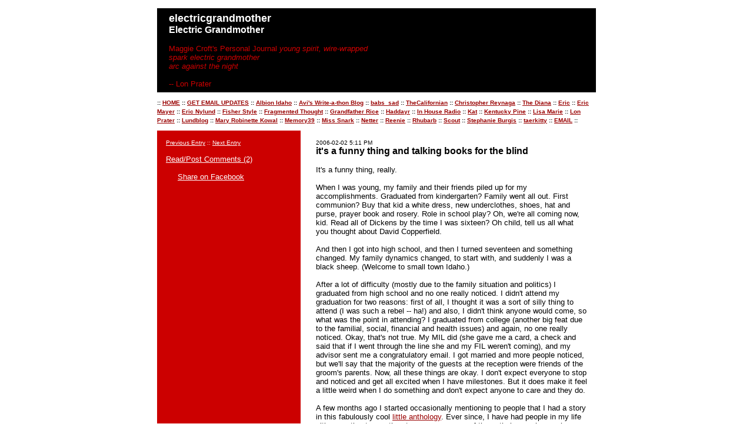

--- FILE ---
content_type: text/html; charset=UTF-8
request_url: https://www.journalscape.com/maggie/2006-02-02-17:11
body_size: 4429
content:

<!DOCTYPE HTML PUBLIC "-//W3C//DTD HTML 4.01 Transitional//EN">
	 <!-- "http://www.w3.org/TR/html4/loose.dtd">-->
<!-- $Id: unified_header.tmpl,v 1.1.1.1 2004/11/30 03:17:18 journals Exp $ -->

<html>
	<head>
		<title>Electric Grandmother</title>
		
		<meta http-equiv="Content-Type" content="text/html; charset=utf-8">
		<meta name="medium" content="blog"/>
		<meta name="title" content="it's a funny thing and talking books for the blind"/>
		<meta name="description" content="It&#39;s a funny thing, really.  When I was young, my family and their friends piled up for my accomplishments.  Graduated from kindergarten?  Family went all out.  First communion? Buy that kid a white dress,  new underclothes, shoes, hat and purse, prayer book and rosery.  Role in school play? Oh, we&#39;re all coming now, kid.  Read all of Dickens by the time I was sixteen?  Oh child, tell us all what you thought about David Copperfield.And then I got into high school, and then I turned seventeen and something changed.  My family dynamics changed, to start with, and suddenly I was a black sheep.  (Welcome to small town Idaho.)  After a lot of difficulty (mostly due to the family situation and politics) I graduated from high school and no one really noticed.  I didn&#39;t attend my graduation for two reasons: first of all, I thought it was a sort of silly thing to attend (I was such a rebel -- ha!) and also, I didn&#39;t think anyone would come, so what was the point in attending?  I graduated"/>

		
		

		<script src="/js/general.js"></script>
		<link rel="stylesheet" href="/styles/announcement.css" type="text/css">
		<link rel="stylesheet" href="/styles/style_rectangle_rama/style_rectangle_rama_static_style.css" type="text/css">
		<link rel="stylesheet" href="/styles/style_rectangle_rama/turning_japanese.css" type="text/css">
		<style>
			body, div, td {
				font-family: Verdana, sans-serif;
			}
		</style>
		<link rel="alternate" href="/maggie/rss.xml" title="RSS 2.0" type="application/rss+xml"/>
	</head>

	
		
			<body>
		
	
	<a name="top">


<table align="center" width="750">
	<tr>
		<td class="top-block" colspan="3">
			
	<span class="title">electricgrandmother</span><br>
	


	<span class="subtitle">Electric Grandmother</span><br><br>


			
				Maggie Croft's Personal Journal


<i>young spirit, wire-wrapped<br>
spark electric grandmother<br>
arc against the night</i><br>
<br>-- Lon Prater

			
		</td>
	</tr>
	<tr>
		<td class="nav" colspan="3">
			:: <a href="/maggie/">HOME</a> ::

	<a href="/maggie/subscribe">GET EMAIL UPDATES</a> ::


	<a target="_3924" href="http://www.livejournal.com/users/albionidaho/">Albion Idaho</a> :: 
	<a target="_7584" href="http://journalscape.com/Avi">Avi's Write-a-thon Blog</a> :: 
	<a href="http://journalscape.com/babs_sad/">babs_sad</a> :: 
	<a href="http://www.myspace.com/ribbonsoflithium">TheCalifornian</a> :: 
	<a target="_7316" href="http://chris-reynaga.livejournal.com/">Christopher Reynaga</a> :: 
	<a target="_3915" href="http://www.journalscape.com/reddiana">The Diana</a> :: 
	<a href="http://profile.myspace.com/index.cfm?fuseaction=user.viewprofile&friendid=54613700">Eric</a> :: 
	<a target="_4365" href="http://www.journalscape.com/ericmayer/">Eric Mayer</a> :: 
	<a href="http://www.ericnylund.net/">Eric Nylund</a> :: 
	<a href="http://www.fisherstyle.blogspot.com/">Fisher Style</a> :: 
	<a target="_3916" href="http://akanthos.wordpress.com">Fragmented Thought</a> :: 
	<a target="_4267" href="http://www.journalscape.com/rice">Grandfather Rice</a> :: 
	<a href="http://haddayr.livejournal.com/">Haddayr</a> :: 
	<a href="http://inhouseradio.blogspot.com/">In House Radio</a> :: 
	<a target="_4364" href="http://www.journalscape.com/kat/">Kat</a> :: 
	<a href="http://www.journalscape.com/kentuckypine">Kentucky Pine</a> :: 
	<a target="_7067" href="http://www.journalscape.com/LisaMarie/">Lisa Marie</a> :: 
	<a href="http://lon.prater.googlepages.com/">Lon Prater</a> :: 
	<a target="_3917" href="http://www.livejournal.com/users/jlundberg/">Lundblog</a> :: 
	<a target="_4500" href="http://www.maryrobinettekowal.com/category/journal/">Mary Robinette Kowal</a> :: 
	<a target="_3921" href="http://www.journalscape.com/memory39">Memory39</a> :: 
	<a href="http://misssnark.blogspot.com/">Miss Snark</a> :: 
	<a target="_4501" href="http://www.journalscape.com/netter">Netter</a> :: 
	<a target="_5917" href="http://www.journalscape.com/ifwriter">Reenie</a> :: 
	<a target="_5918" href="http://www.journalscape.com/rhubarb">Rhubarb</a> :: 
	<a href="/scout">Scout</a> :: 
	<a target="_6161" href="http://journalscape.com/Steph">Stephanie Burgis</a> :: 
	<a href="http://www.journalscape.com/taerkitty">taerkitty</a> :: 

	<a href="&#109;&#x61;&#105;&#x6c;&#116;&#x6f;&#58;&#101;&#x6c;&#101;&#x63;&#116;&#x72;&#105;&#x63;&#103;&#x72;&#97;&#x6e;&#100;&#x6d;&#111;&#x74;&#104;&#x65;&#114;&#x40;&#103;&#x6d;&#97;&#x69;&#108;&#x2e;&#99;&#x6f;&#109;">&#69;&#x4d;&#65;&#x49;&#76;</a> ::


		</td>
	</tr>
	<tr>
		<td class="left-block" width="33%">
			
			

			

			
				
	
	<span class="prev-next-alt">
		
		<a href="/maggie/2006-02-02-17:08">Previous Entry</a>
	 ::
	
		<a href="/maggie/2006-02-03-13:34">Next Entry</a>
	
	<br>

</span>




	



    <br>
    <a href="javascript:void()" onClick='popup("/maggie/comments/72517","comments72517",500,600); return false;'>Read/Post Comments (2)</a>
	<br>





<div id="fbshare"><script>function fbs_click() {u=location.href;t=document.title;window.open('http://www.facebook.com/sharer.php?u='+encodeURIComponent(u)+'&t='+encodeURIComponent(t),'sharer','toolbar=0,status=0,width=626,height=436');return false;}</script><a href="http://www.facebook.com/share.php?u=<url>" onclick="return fbs_click()" target="_blank" class="fb_share_link">Share on Facebook</a></div>




	<br><br>
	


			

			

			

			

		</td>
		<td width="5"></td>
		<td class="right-block-padded" valign="top">




			

			
			
			

			
			
			
				<span class="entry-datetime">2006-02-02 5:11 PM</span><br>
<span class="entry-title">it's a funny thing and talking books for the blind</span><br>

				<br>
				
	<div class="entry-body">It's a funny thing, really.  <br><br>When I was young, my family and their friends piled up for my accomplishments.  Graduated from kindergarten?  Family went all out.  First communion? Buy that kid a white dress,  new underclothes, shoes, hat and purse, prayer book and rosery.  Role in school play? Oh, we're all coming now, kid.  Read all of Dickens by the time I was sixteen?  Oh child, tell us all what you thought about David Copperfield.<br><br>And then I got into high school, and then I turned seventeen and something changed.  My family dynamics changed, to start with, and suddenly I was a black sheep.  (Welcome to small town Idaho.)  <br><br>After a lot of difficulty (mostly due to the family situation and politics) I graduated from high school and no one really noticed.  I didn't attend my graduation for two reasons: first of all, I thought it was a sort of silly thing to attend (I was such a rebel -- ha!) and also, I didn't think anyone would come, so what was the point in attending?  I graduated from college (another big feat due to the familial, social, financial and health issues) and again, no one really noticed.  Okay, that's not true. My MIL did (she gave me a card, a check and said that if I went through the line she and my FIL weren't coming), and my advisor sent me a congratulatory email.  I got married and more people noticed, but we'll say that the majority of the guests at the reception were friends of the groom's parents.  Now, all these things are okay.  I don't expect everyone to stop and noticed and get all excited when I have milestones.  But it does make it feel a little weird when I do something and don't expect anyone to care and they do.<br><br>A few months ago I started occasionally mentioning to people that I had a story in this fabulously cool <a href="http://www.twocranespress.com/"> little anthology</a>.  Ever since, I have had people in my life either wanting to see the story, see my copy of the anthology or know where they can buy a copy.  Most recently, my mother (the biological one) of all people bought a copy from Clarkesworld.<br><br>My mother is legally blind.  One eye doesn't work at all and the other one only works so so.  She is very excited because, with the use of her special snifty magnifying glass, she can read <i>Scattered, Covered, Smothered</i> because of the wire binding Two  Cranes Press used.  If it had been perfect bound she would have had to have had someone else read it to her. <br><br>Which led to an interesting conversation.  My mother is wondering what it would take to get the book put together as a talking book for the blind.  (My mother gets said books.)  <br>I told her I wasn't sure.  I mean, would the Boise center be interested? It's sort of an odd little book (though so very cool) in terms of its contents (prose, poetry, recipes anyone?) and who would know of it to ask for it? Among other things.  Also, what about copyright issues? I really don't know.  BUT it did cause me to start thinking about the small press and talking books. <br><br>Small presses, like Prime, Nightshade, Small Beer, Wheatland, Two Cranes (of course), Eraserhead, and many others are putting out some fabulous books.  Books that a lot of blind people might enjoy reading, but without the option of talking books may never have the opportunity.  There's always options like podcasts and stuff, as well.  But there's a lot of people who rely on the cassettes that come in the funny little green cases for their reading pleasure.  <br><br>I wonder what it would take for some of these books to be read as talking books?  I wonder if the individual state centers accept book donations?  When I get rich (no, I am not holding my breath) maybe I'll start buying cool, unusual, uncommon books and donate them for talking books and to my local libraries.  <br><br>I wonder what the future will hold for these little books.  Will they continue to be made and used?  Will there be a shift to things like podcasts for the blind?  Maybe I should write a story.</div>
	<br>


<span class="entry-body">
    <br>
    <a href="javascript:void()" onClick='popup("/maggie/comments/72517","comments72517",500,600); return false;'>Read/Post Comments (2)</a>
	<br>

</span>


	<br>
	<span class="prev-next">
		
		<a href="/maggie/2006-02-02-17:08">Previous Entry</a>
	 ::
	
		<a href="/maggie/2006-02-03-13:34">Next Entry</a>
	
	<br>

</span>



<br>
<span class="entry-body"><a href="#top">Back to Top</a></span>

			
			
			

		</td>
	</tr>
</table>

<br>
<table align="center">
	<tr>
	
		<td align="right" valign="top" class="background">
			<a align="left" href="/"><img src="/images/poweredby.gif" width=100 height=36 border=0 alt="Powered by JournalScape" hspace=15></a>
		</td>
	
		<td align="left" valign="top" class="small">
			&#169; 2001-2010 JournalScape.com. All rights reserved.<br>
			All content rights reserved by the author.<br>
			<a href="&#109;&#x61;&#105;&#x6c;&#116;&#x6f;&#58;&#99;&#x75;&#115;&#x74;&#115;&#x75;&#112;&#x70;&#111;&#x72;&#116;&#x40;&#106;&#x6f;&#117;&#x72;&#110;&#x61;&#108;&#x73;&#99;&#x61;&#112;&#x65;&#46;&#x63;&#111;&#x6d;
">&#99;&#x75;&#115;&#x74;&#115;&#x75;&#112;&#x70;&#111;&#x72;&#116;&#x40;&#106;&#x6f;&#117;&#x72;&#110;&#x61;&#108;&#x73;&#99;&#x61;&#112;&#x65;&#46;&#x63;&#111;&#x6d;
</a>

		</td>
	</tr>
</table>
<br>
			
<script src="http://www.google-analytics.com/urchin.js" type="text/javascript">
</script>
<script type="text/javascript">
_uacct = "UA-779246-1";
urchinTracker();
</script>


</body>
</html>


--- FILE ---
content_type: text/css
request_url: https://www.journalscape.com/styles/announcement.css
body_size: 166
content:
#announcement {
        padding: 0px 10px 10px 10px;
        outline: 2px solid orange;
        margin-bottom: 20px;
}
.simply-centered #announcement {
	width: 500px;
	margin-left: auto;
	margin-right: auto;
	margin-top: 30px;
}

#announcement div {
        margin: 10px;
}



--- FILE ---
content_type: text/css
request_url: https://www.journalscape.com/styles/style_rectangle_rama/style_rectangle_rama_static_style.css
body_size: 564
content:
.fb_share_link {
    padding: 2px 0 0 20px;
	height: 16px;
	background:url(http://b.static.ak.fbcdn.net/images/share/facebook_share_icon.gif?8:26981) no-repeat top left;
}

#fbshare {
	padding-top: 15px;
}

.background-small, .small, .nav, .left-block-small, .right-block-small, .comment-body-small, 
.nav, .entry-datetime, .prev-next, .prev-next-alt, .mood, .privacy, .entry-body-small, .group-login {
	font-size: 7.5pt;	
}

.entry-body blockquote {
	padding: 5px;
}

.top-block, .left-block, .right-block, .right-block-padded, .background, body, .admin, .odd,
.comment-header, .comment-body, .comment-body-inner, .entry-body, .field-header, .field-header-bottom, .body_list_odd {
	font-size: 10pt;
}

.field-header {
	vertical-align: top;
}
.field-header-bottom {
	vertical-align: bottom;
}

.subtitle, .entry-title, .month-title, .year-title, .addedit-title, .comment-error {
	font-size: 12pt ;
	font-weight: bold ;
}

.title {
	font-size: 13.5pt; 
	font-weight: bold;
}

.top-block {
	padding: 7px 20px 7px 20px ;
}

.left-block, .right-block-padded {
	padding: 15px ;
}

.entry-body, .left-block, .right-block-padded {
	vertical-align: top ;
}

body, .background {
	font-weight: bold ;
	line-height: 1.5;
	padding: 4px 4px ;
}

.right-block {
	padding: 0px ;
}

.admin { 
	padding-right: 5px;
}
.admin ul {
	margin: 0px;
	padding-left: 20px ;
}

.nav {
	font-weight: bold ;
	line-height: 1.5 ;
	padding: 8px 0px;
}


--- FILE ---
content_type: text/css
request_url: https://www.journalscape.com/styles/style_rectangle_rama/turning_japanese.css
body_size: 458
content:
.entry-body blockquote {
	border: 1px solid #000000;
}

.background, body, .background-small, .nav {
	background-color: #FFFFFF;
	color: #000000;
}

.top-block, .comment-header {
	background-color: #000000;
	color: #CC0000;
}

.comment-error {
	color: #;
}

.top-block a:link, .comment-header a:link { color: #FFFFFF ; }
.top-block a:visited, .comment-header a:visited { color: #FFFFFF ; }

.group-login a:link, .left-block a:link, .left-block-small a:link { color: #FFFFFF ; }
.group-login a:visited, .left-block a:visited, .left-block-small a:visited { color: #FFFFFF ; }

.right-block a:link, .right-block-small a:link, .comment-body-small a:link, 
.comment-body-inner a:link, .entry-body a:link, .entry-body-small a:link, .prev-next a:link
{ 
	color: #990000 ; 
}

.right-block a:visited, .right-block-small a:visited, .comment-body-small a:visited, 
.comment-body-inner a:visited, .entry-body a:visited, .entry-body-small a:visited, 
.prev-next a:visited { 
	color: #990000 ; 
}

a:link, .background a:link { color: #990000 ; }
a:visited, .background a:visited { color: #990000 ; }

.left-block, .group-login, .odd {
	background-color: #CC0000;
	color: #FFFFFF;
}

.right-block, .right-block-padded, .comment-body, .comment-body-inner, .comment-body-small,
.month-title, .entry-body, .entry-body-small {
	background-color: #FFFFFF;
	color: #000000;
}

.comment-body {
	border: 1px solid #CC0000;
}

.title {
	color: #FFFFFF; 
}

.subtitle {
	color: #FFFFFF ;
}

.admin { 
	background: #FFFFFF;
	color: #000000 ; 
}

.admin a:link { color: #990000 ; }
.admin a:visited { color: #990000 ; }
.admin a:active { color: #990000 ; }
.admin-edge { background: #FFFFFF ; }

.body_list_odd {
	background-color: #000000;
	color: #CC0000;
}

.body_list_odd a:link { color: #FFFFFF ; }
.body_list_odd a:visited { color: #FFFFFF ; }
.body_list_odd a:active { color: #FFFFFF ; }
